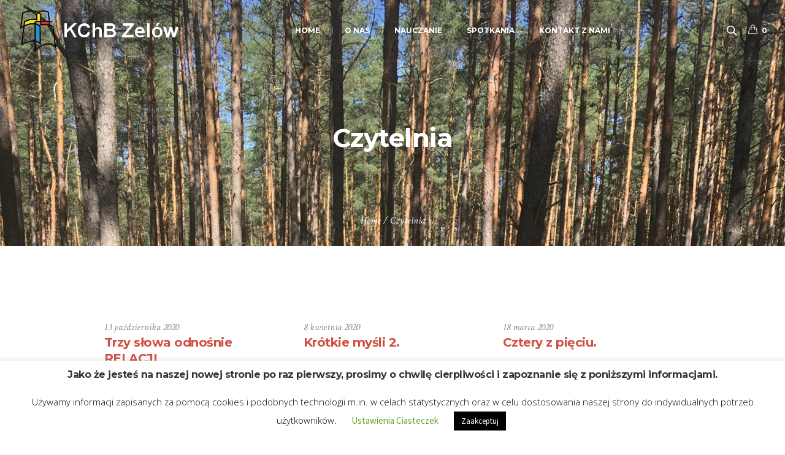

--- FILE ---
content_type: text/html; charset=UTF-8
request_url: http://baptyscizelow.pl/?page_id=5125
body_size: 16521
content:
<!DOCTYPE html>
<!--[if IE 8]>
<html class="ie ie8" lang="pl-PL">
<![endif]-->
<!--[if !(IE 8)]><!-->
<html lang="pl-PL" class="cmsmasters_html">
<!--<![endif]-->
<head>
<meta charset="UTF-8" />
<meta name="viewport" content="width=device-width, initial-scale=1, maximum-scale=1" />
<meta name="format-detection" content="telephone=no" />
<link rel="profile" href="https://gmpg.org/xfn/11" />
<link rel="pingback" href="http://baptyscizelow.pl/xmlrpc.php" />
<title>Czytelnia &#8211; ZKChB Zelów</title>
<meta name='robots' content='max-image-preview:large' />
<link rel='dns-prefetch' href='//fonts.googleapis.com' />
<link rel="alternate" type="application/rss+xml" title="ZKChB Zelów &raquo; Kanał z wpisami" href="http://baptyscizelow.pl/?feed=rss2" />
<link rel="alternate" type="application/rss+xml" title="ZKChB Zelów &raquo; Kanał z komentarzami" href="http://baptyscizelow.pl/?feed=comments-rss2" />
<link rel="alternate" type="text/calendar" title="ZKChB Zelów &raquo; iCal Feed" href="http://baptyscizelow.pl?post_type=tribe_events&#038;ical=1" />
<link rel="alternate" title="oEmbed (JSON)" type="application/json+oembed" href="http://baptyscizelow.pl/index.php?rest_route=%2Foembed%2F1.0%2Fembed&#038;url=http%3A%2F%2Fbaptyscizelow.pl%2F%3Fpage_id%3D5125" />
<link rel="alternate" title="oEmbed (XML)" type="text/xml+oembed" href="http://baptyscizelow.pl/index.php?rest_route=%2Foembed%2F1.0%2Fembed&#038;url=http%3A%2F%2Fbaptyscizelow.pl%2F%3Fpage_id%3D5125&#038;format=xml" />
<style id='wp-img-auto-sizes-contain-inline-css' type='text/css'>
img:is([sizes=auto i],[sizes^="auto," i]){contain-intrinsic-size:3000px 1500px}
/*# sourceURL=wp-img-auto-sizes-contain-inline-css */
</style>
<link rel='stylesheet' id='layerslider-css' href='http://baptyscizelow.pl/wp-content/plugins/LayerSlider/static/layerslider/css/layerslider.css?ver=6.8.4' type='text/css' media='all' />
<link rel='stylesheet' id='tribe-common-skeleton-style-css' href='http://baptyscizelow.pl/wp-content/plugins/the-events-calendar/common/src/resources/css/common-skeleton.min.css?ver=4.12.10' type='text/css' media='all' />
<link rel='stylesheet' id='tribe-tooltip-css' href='http://baptyscizelow.pl/wp-content/plugins/the-events-calendar/common/src/resources/css/tooltip.min.css?ver=4.12.10' type='text/css' media='all' />
<style id='wp-emoji-styles-inline-css' type='text/css'>

	img.wp-smiley, img.emoji {
		display: inline !important;
		border: none !important;
		box-shadow: none !important;
		height: 1em !important;
		width: 1em !important;
		margin: 0 0.07em !important;
		vertical-align: -0.1em !important;
		background: none !important;
		padding: 0 !important;
	}
/*# sourceURL=wp-emoji-styles-inline-css */
</style>
<link rel='stylesheet' id='wp-block-library-css' href='http://baptyscizelow.pl/wp-includes/css/dist/block-library/style.min.css?ver=6.9' type='text/css' media='all' />
<style id='wp-block-paragraph-inline-css' type='text/css'>
.is-small-text{font-size:.875em}.is-regular-text{font-size:1em}.is-large-text{font-size:2.25em}.is-larger-text{font-size:3em}.has-drop-cap:not(:focus):first-letter{float:left;font-size:8.4em;font-style:normal;font-weight:100;line-height:.68;margin:.05em .1em 0 0;text-transform:uppercase}body.rtl .has-drop-cap:not(:focus):first-letter{float:none;margin-left:.1em}p.has-drop-cap.has-background{overflow:hidden}:root :where(p.has-background){padding:1.25em 2.375em}:where(p.has-text-color:not(.has-link-color)) a{color:inherit}p.has-text-align-left[style*="writing-mode:vertical-lr"],p.has-text-align-right[style*="writing-mode:vertical-rl"]{rotate:180deg}
/*# sourceURL=http://baptyscizelow.pl/wp-includes/blocks/paragraph/style.min.css */
</style>
<style id='global-styles-inline-css' type='text/css'>
:root{--wp--preset--aspect-ratio--square: 1;--wp--preset--aspect-ratio--4-3: 4/3;--wp--preset--aspect-ratio--3-4: 3/4;--wp--preset--aspect-ratio--3-2: 3/2;--wp--preset--aspect-ratio--2-3: 2/3;--wp--preset--aspect-ratio--16-9: 16/9;--wp--preset--aspect-ratio--9-16: 9/16;--wp--preset--color--black: #000000;--wp--preset--color--cyan-bluish-gray: #abb8c3;--wp--preset--color--white: #ffffff;--wp--preset--color--pale-pink: #f78da7;--wp--preset--color--vivid-red: #cf2e2e;--wp--preset--color--luminous-vivid-orange: #ff6900;--wp--preset--color--luminous-vivid-amber: #fcb900;--wp--preset--color--light-green-cyan: #7bdcb5;--wp--preset--color--vivid-green-cyan: #00d084;--wp--preset--color--pale-cyan-blue: #8ed1fc;--wp--preset--color--vivid-cyan-blue: #0693e3;--wp--preset--color--vivid-purple: #9b51e0;--wp--preset--color--color-1: #000000;--wp--preset--color--color-2: #ffffff;--wp--preset--color--color-3: #d43c18;--wp--preset--color--color-4: #5173a6;--wp--preset--color--color-5: #959595;--wp--preset--color--color-6: #c0c0c0;--wp--preset--color--color-7: #f4f4f4;--wp--preset--color--color-8: #e1e1e1;--wp--preset--gradient--vivid-cyan-blue-to-vivid-purple: linear-gradient(135deg,rgb(6,147,227) 0%,rgb(155,81,224) 100%);--wp--preset--gradient--light-green-cyan-to-vivid-green-cyan: linear-gradient(135deg,rgb(122,220,180) 0%,rgb(0,208,130) 100%);--wp--preset--gradient--luminous-vivid-amber-to-luminous-vivid-orange: linear-gradient(135deg,rgb(252,185,0) 0%,rgb(255,105,0) 100%);--wp--preset--gradient--luminous-vivid-orange-to-vivid-red: linear-gradient(135deg,rgb(255,105,0) 0%,rgb(207,46,46) 100%);--wp--preset--gradient--very-light-gray-to-cyan-bluish-gray: linear-gradient(135deg,rgb(238,238,238) 0%,rgb(169,184,195) 100%);--wp--preset--gradient--cool-to-warm-spectrum: linear-gradient(135deg,rgb(74,234,220) 0%,rgb(151,120,209) 20%,rgb(207,42,186) 40%,rgb(238,44,130) 60%,rgb(251,105,98) 80%,rgb(254,248,76) 100%);--wp--preset--gradient--blush-light-purple: linear-gradient(135deg,rgb(255,206,236) 0%,rgb(152,150,240) 100%);--wp--preset--gradient--blush-bordeaux: linear-gradient(135deg,rgb(254,205,165) 0%,rgb(254,45,45) 50%,rgb(107,0,62) 100%);--wp--preset--gradient--luminous-dusk: linear-gradient(135deg,rgb(255,203,112) 0%,rgb(199,81,192) 50%,rgb(65,88,208) 100%);--wp--preset--gradient--pale-ocean: linear-gradient(135deg,rgb(255,245,203) 0%,rgb(182,227,212) 50%,rgb(51,167,181) 100%);--wp--preset--gradient--electric-grass: linear-gradient(135deg,rgb(202,248,128) 0%,rgb(113,206,126) 100%);--wp--preset--gradient--midnight: linear-gradient(135deg,rgb(2,3,129) 0%,rgb(40,116,252) 100%);--wp--preset--font-size--small: 13px;--wp--preset--font-size--medium: 20px;--wp--preset--font-size--large: 36px;--wp--preset--font-size--x-large: 42px;--wp--preset--spacing--20: 0.44rem;--wp--preset--spacing--30: 0.67rem;--wp--preset--spacing--40: 1rem;--wp--preset--spacing--50: 1.5rem;--wp--preset--spacing--60: 2.25rem;--wp--preset--spacing--70: 3.38rem;--wp--preset--spacing--80: 5.06rem;--wp--preset--shadow--natural: 6px 6px 9px rgba(0, 0, 0, 0.2);--wp--preset--shadow--deep: 12px 12px 50px rgba(0, 0, 0, 0.4);--wp--preset--shadow--sharp: 6px 6px 0px rgba(0, 0, 0, 0.2);--wp--preset--shadow--outlined: 6px 6px 0px -3px rgb(255, 255, 255), 6px 6px rgb(0, 0, 0);--wp--preset--shadow--crisp: 6px 6px 0px rgb(0, 0, 0);}:where(.is-layout-flex){gap: 0.5em;}:where(.is-layout-grid){gap: 0.5em;}body .is-layout-flex{display: flex;}.is-layout-flex{flex-wrap: wrap;align-items: center;}.is-layout-flex > :is(*, div){margin: 0;}body .is-layout-grid{display: grid;}.is-layout-grid > :is(*, div){margin: 0;}:where(.wp-block-columns.is-layout-flex){gap: 2em;}:where(.wp-block-columns.is-layout-grid){gap: 2em;}:where(.wp-block-post-template.is-layout-flex){gap: 1.25em;}:where(.wp-block-post-template.is-layout-grid){gap: 1.25em;}.has-black-color{color: var(--wp--preset--color--black) !important;}.has-cyan-bluish-gray-color{color: var(--wp--preset--color--cyan-bluish-gray) !important;}.has-white-color{color: var(--wp--preset--color--white) !important;}.has-pale-pink-color{color: var(--wp--preset--color--pale-pink) !important;}.has-vivid-red-color{color: var(--wp--preset--color--vivid-red) !important;}.has-luminous-vivid-orange-color{color: var(--wp--preset--color--luminous-vivid-orange) !important;}.has-luminous-vivid-amber-color{color: var(--wp--preset--color--luminous-vivid-amber) !important;}.has-light-green-cyan-color{color: var(--wp--preset--color--light-green-cyan) !important;}.has-vivid-green-cyan-color{color: var(--wp--preset--color--vivid-green-cyan) !important;}.has-pale-cyan-blue-color{color: var(--wp--preset--color--pale-cyan-blue) !important;}.has-vivid-cyan-blue-color{color: var(--wp--preset--color--vivid-cyan-blue) !important;}.has-vivid-purple-color{color: var(--wp--preset--color--vivid-purple) !important;}.has-black-background-color{background-color: var(--wp--preset--color--black) !important;}.has-cyan-bluish-gray-background-color{background-color: var(--wp--preset--color--cyan-bluish-gray) !important;}.has-white-background-color{background-color: var(--wp--preset--color--white) !important;}.has-pale-pink-background-color{background-color: var(--wp--preset--color--pale-pink) !important;}.has-vivid-red-background-color{background-color: var(--wp--preset--color--vivid-red) !important;}.has-luminous-vivid-orange-background-color{background-color: var(--wp--preset--color--luminous-vivid-orange) !important;}.has-luminous-vivid-amber-background-color{background-color: var(--wp--preset--color--luminous-vivid-amber) !important;}.has-light-green-cyan-background-color{background-color: var(--wp--preset--color--light-green-cyan) !important;}.has-vivid-green-cyan-background-color{background-color: var(--wp--preset--color--vivid-green-cyan) !important;}.has-pale-cyan-blue-background-color{background-color: var(--wp--preset--color--pale-cyan-blue) !important;}.has-vivid-cyan-blue-background-color{background-color: var(--wp--preset--color--vivid-cyan-blue) !important;}.has-vivid-purple-background-color{background-color: var(--wp--preset--color--vivid-purple) !important;}.has-black-border-color{border-color: var(--wp--preset--color--black) !important;}.has-cyan-bluish-gray-border-color{border-color: var(--wp--preset--color--cyan-bluish-gray) !important;}.has-white-border-color{border-color: var(--wp--preset--color--white) !important;}.has-pale-pink-border-color{border-color: var(--wp--preset--color--pale-pink) !important;}.has-vivid-red-border-color{border-color: var(--wp--preset--color--vivid-red) !important;}.has-luminous-vivid-orange-border-color{border-color: var(--wp--preset--color--luminous-vivid-orange) !important;}.has-luminous-vivid-amber-border-color{border-color: var(--wp--preset--color--luminous-vivid-amber) !important;}.has-light-green-cyan-border-color{border-color: var(--wp--preset--color--light-green-cyan) !important;}.has-vivid-green-cyan-border-color{border-color: var(--wp--preset--color--vivid-green-cyan) !important;}.has-pale-cyan-blue-border-color{border-color: var(--wp--preset--color--pale-cyan-blue) !important;}.has-vivid-cyan-blue-border-color{border-color: var(--wp--preset--color--vivid-cyan-blue) !important;}.has-vivid-purple-border-color{border-color: var(--wp--preset--color--vivid-purple) !important;}.has-vivid-cyan-blue-to-vivid-purple-gradient-background{background: var(--wp--preset--gradient--vivid-cyan-blue-to-vivid-purple) !important;}.has-light-green-cyan-to-vivid-green-cyan-gradient-background{background: var(--wp--preset--gradient--light-green-cyan-to-vivid-green-cyan) !important;}.has-luminous-vivid-amber-to-luminous-vivid-orange-gradient-background{background: var(--wp--preset--gradient--luminous-vivid-amber-to-luminous-vivid-orange) !important;}.has-luminous-vivid-orange-to-vivid-red-gradient-background{background: var(--wp--preset--gradient--luminous-vivid-orange-to-vivid-red) !important;}.has-very-light-gray-to-cyan-bluish-gray-gradient-background{background: var(--wp--preset--gradient--very-light-gray-to-cyan-bluish-gray) !important;}.has-cool-to-warm-spectrum-gradient-background{background: var(--wp--preset--gradient--cool-to-warm-spectrum) !important;}.has-blush-light-purple-gradient-background{background: var(--wp--preset--gradient--blush-light-purple) !important;}.has-blush-bordeaux-gradient-background{background: var(--wp--preset--gradient--blush-bordeaux) !important;}.has-luminous-dusk-gradient-background{background: var(--wp--preset--gradient--luminous-dusk) !important;}.has-pale-ocean-gradient-background{background: var(--wp--preset--gradient--pale-ocean) !important;}.has-electric-grass-gradient-background{background: var(--wp--preset--gradient--electric-grass) !important;}.has-midnight-gradient-background{background: var(--wp--preset--gradient--midnight) !important;}.has-small-font-size{font-size: var(--wp--preset--font-size--small) !important;}.has-medium-font-size{font-size: var(--wp--preset--font-size--medium) !important;}.has-large-font-size{font-size: var(--wp--preset--font-size--large) !important;}.has-x-large-font-size{font-size: var(--wp--preset--font-size--x-large) !important;}
/*# sourceURL=global-styles-inline-css */
</style>

<style id='classic-theme-styles-inline-css' type='text/css'>
/*! This file is auto-generated */
.wp-block-button__link{color:#fff;background-color:#32373c;border-radius:9999px;box-shadow:none;text-decoration:none;padding:calc(.667em + 2px) calc(1.333em + 2px);font-size:1.125em}.wp-block-file__button{background:#32373c;color:#fff;text-decoration:none}
/*# sourceURL=/wp-includes/css/classic-themes.min.css */
</style>
<link rel='stylesheet' id='awsm-ead-public-css' href='http://baptyscizelow.pl/wp-content/plugins/embed-any-document/css/embed-public.min.css?ver=2.7.4' type='text/css' media='all' />
<link rel='stylesheet' id='theme-cmsmasters-sermons-style-css' href='http://baptyscizelow.pl/wp-content/themes/my-religion/cmsmasters-sermons/css/cmsmasters-sermons-style.css?ver=1.0.0' type='text/css' media='screen' />
<link rel='stylesheet' id='theme-cmsmasters-sermons-adaptive-css' href='http://baptyscizelow.pl/wp-content/themes/my-religion/cmsmasters-sermons/css/cmsmasters-sermons-adaptive.css?ver=1.0.0' type='text/css' media='screen' />
<link rel='stylesheet' id='contact-form-7-css' href='http://baptyscizelow.pl/wp-content/plugins/contact-form-7/includes/css/styles.css?ver=5.2.2' type='text/css' media='all' />
<link rel='stylesheet' id='cookie-law-info-css' href='http://baptyscizelow.pl/wp-content/plugins/cookie-law-info/legacy/public/css/cookie-law-info-public.css?ver=3.2.6' type='text/css' media='all' />
<link rel='stylesheet' id='cookie-law-info-gdpr-css' href='http://baptyscizelow.pl/wp-content/plugins/cookie-law-info/legacy/public/css/cookie-law-info-gdpr.css?ver=3.2.6' type='text/css' media='all' />
<link rel='stylesheet' id='rs-plugin-settings-css' href='http://baptyscizelow.pl/wp-content/plugins/revslider/public/assets/css/rs6.css?ver=6.0.5' type='text/css' media='all' />
<style id='rs-plugin-settings-inline-css' type='text/css'>
#rs-demo-id {}
/*# sourceURL=rs-plugin-settings-inline-css */
</style>
<link rel='stylesheet' id='timetable_gtip2_style-css' href='http://baptyscizelow.pl/wp-content/plugins/timetable/style/jquery.qtip.css?ver=6.9' type='text/css' media='all' />
<link rel='stylesheet' id='timetable_font_lato-css' href='//fonts.googleapis.com/css?family=Lato%3A400%2C700&#038;ver=6.9' type='text/css' media='all' />
<style id='woocommerce-inline-inline-css' type='text/css'>
.woocommerce form .form-row .required { visibility: visible; }
/*# sourceURL=woocommerce-inline-inline-css */
</style>
<link rel='stylesheet' id='theme-style-css' href='http://baptyscizelow.pl/wp-content/themes/my-religion/style.css?ver=1.0.0' type='text/css' media='screen, print' />
<link rel='stylesheet' id='theme-design-style-css' href='http://baptyscizelow.pl/wp-content/themes/my-religion/css/style.css?ver=1.0.0' type='text/css' media='screen, print' />
<link rel='stylesheet' id='theme-adapt-css' href='http://baptyscizelow.pl/wp-content/themes/my-religion/css/adaptive.css?ver=1.0.0' type='text/css' media='screen, print' />
<link rel='stylesheet' id='theme-retina-css' href='http://baptyscizelow.pl/wp-content/themes/my-religion/css/retina.css?ver=1.0.0' type='text/css' media='screen' />
<link rel='stylesheet' id='theme-icons-css' href='http://baptyscizelow.pl/wp-content/themes/my-religion/css/fontello.css?ver=1.0.0' type='text/css' media='screen' />
<link rel='stylesheet' id='theme-icons-custom-css' href='http://baptyscizelow.pl/wp-content/themes/my-religion/css/fontello-custom.css?ver=1.0.0' type='text/css' media='screen' />
<link rel='stylesheet' id='animate-css' href='http://baptyscizelow.pl/wp-content/themes/my-religion/css/animate.css?ver=1.0.0' type='text/css' media='screen' />
<link rel='stylesheet' id='theme-cmsmasters-donations-style-css' href='http://baptyscizelow.pl/wp-content/themes/my-religion/cmsmasters-donations/css/cmsmasters-donations-style.css?ver=1.0.0' type='text/css' media='screen' />
<link rel='stylesheet' id='theme-cmsmasters-donations-adaptive-css' href='http://baptyscizelow.pl/wp-content/themes/my-religion/cmsmasters-donations/css/cmsmasters-donations-adaptive.css?ver=1.0.0' type='text/css' media='screen' />
<link rel='stylesheet' id='theme-cmsmasters-woo-style-css' href='http://baptyscizelow.pl/wp-content/themes/my-religion/css/cmsmasters-woo-style.css?ver=1.0.0' type='text/css' media='screen' />
<link rel='stylesheet' id='theme-cmsmasters-woo-adaptive-css' href='http://baptyscizelow.pl/wp-content/themes/my-religion/css/cmsmasters-woo-adaptive.css?ver=1.0.0' type='text/css' media='screen' />
<link rel='stylesheet' id='theme-cmsmasters-events-v2-style-css' href='http://baptyscizelow.pl/wp-content/themes/my-religion/css/cmsmasters-events-v2-style.css?ver=1.0.0' type='text/css' media='screen' />
<link rel='stylesheet' id='theme-cmsmasters-timetable-style-css' href='http://baptyscizelow.pl/wp-content/themes/my-religion/css/cmsmasters-timetable-style.css?ver=1.0.0' type='text/css' media='screen' />
<link rel='stylesheet' id='theme-cmsmasters-timetable-adaptive-css' href='http://baptyscizelow.pl/wp-content/themes/my-religion/css/cmsmasters-timetable-adaptive.css?ver=1.0.0' type='text/css' media='screen' />
<link rel='stylesheet' id='ilightbox-css' href='http://baptyscizelow.pl/wp-content/themes/my-religion/css/ilightbox.css?ver=2.2.0' type='text/css' media='screen' />
<link rel='stylesheet' id='ilightbox-skin-dark-css' href='http://baptyscizelow.pl/wp-content/themes/my-religion/css/ilightbox-skins/dark-skin.css?ver=2.2.0' type='text/css' media='screen' />
<link rel='stylesheet' id='theme-fonts-schemes-css' href='http://baptyscizelow.pl/wp-content/uploads/cmsmasters_styles/my-religion.css?ver=1.0.0' type='text/css' media='screen' />
<link rel='stylesheet' id='google-fonts-css' href='//fonts.googleapis.com/css?family=Open+Sans%3A300%2C300italic%2C400%2C400italic%2C700%2C700italic%7CSource+Sans+Pro%3A300%2C300italic%2C400%2C400italic%2C700%2C700italic%7CMontserrat%3A400%2C700%7CCrimson+Text%3A400%2C400italic%2C700%2C700italic%7CQuicksand%3A300%2C400%2C700&#038;ver=6.9' type='text/css' media='all' />
<link rel='stylesheet' id='my-religion-gutenberg-frontend-style-css' href='http://baptyscizelow.pl/wp-content/themes/my-religion/gutenberg/css/frontend-style.css?ver=1.0.0' type='text/css' media='screen' />
<script type="text/javascript" id="layerslider-greensock-js-extra">
/* <![CDATA[ */
var LS_Meta = {"v":"6.8.4"};
//# sourceURL=layerslider-greensock-js-extra
/* ]]> */
</script>
<script type="text/javascript" src="http://baptyscizelow.pl/wp-content/plugins/LayerSlider/static/layerslider/js/greensock.js?ver=1.19.0" id="layerslider-greensock-js"></script>
<script type="text/javascript" src="http://baptyscizelow.pl/wp-includes/js/jquery/jquery.min.js?ver=3.7.1" id="jquery-core-js"></script>
<script type="text/javascript" src="http://baptyscizelow.pl/wp-includes/js/jquery/jquery-migrate.min.js?ver=3.4.1" id="jquery-migrate-js"></script>
<script type="text/javascript" src="http://baptyscizelow.pl/wp-content/plugins/LayerSlider/static/layerslider/js/layerslider.kreaturamedia.jquery.js?ver=6.8.4" id="layerslider-js"></script>
<script type="text/javascript" src="http://baptyscizelow.pl/wp-content/plugins/LayerSlider/static/layerslider/js/layerslider.transitions.js?ver=6.8.4" id="layerslider-transitions-js"></script>
<script type="text/javascript" id="cookie-law-info-js-extra">
/* <![CDATA[ */
var Cli_Data = {"nn_cookie_ids":[],"cookielist":[],"non_necessary_cookies":[],"ccpaEnabled":"","ccpaRegionBased":"","ccpaBarEnabled":"","strictlyEnabled":["necessary","obligatoire"],"ccpaType":"gdpr","js_blocking":"","custom_integration":"","triggerDomRefresh":"","secure_cookies":""};
var cli_cookiebar_settings = {"animate_speed_hide":"500","animate_speed_show":"500","background":"#FFF","border":"#b1a6a6c2","border_on":"","button_1_button_colour":"#000","button_1_button_hover":"#000000","button_1_link_colour":"#fff","button_1_as_button":"1","button_1_new_win":"","button_2_button_colour":"#333","button_2_button_hover":"#292929","button_2_link_colour":"#444","button_2_as_button":"","button_2_hidebar":"","button_3_button_colour":"#000","button_3_button_hover":"#000000","button_3_link_colour":"#fff","button_3_as_button":"1","button_3_new_win":"","button_4_button_colour":"#000","button_4_button_hover":"#000000","button_4_link_colour":"#62a329","button_4_as_button":"","button_7_button_colour":"#61a229","button_7_button_hover":"#4e8221","button_7_link_colour":"#fff","button_7_as_button":"1","button_7_new_win":"","font_family":"inherit","header_fix":"","notify_animate_hide":"1","notify_animate_show":"","notify_div_id":"#cookie-law-info-bar","notify_position_horizontal":"right","notify_position_vertical":"bottom","scroll_close":"","scroll_close_reload":"","accept_close_reload":"","reject_close_reload":"","showagain_tab":"1","showagain_background":"#fff","showagain_border":"#000","showagain_div_id":"#cookie-law-info-again","showagain_x_position":"100px","text":"#000","show_once_yn":"","show_once":"10000","logging_on":"","as_popup":"","popup_overlay":"1","bar_heading_text":"Jako \u017ce jeste\u015b na naszej nowej stronie po raz pierwszy, prosimy o chwil\u0119 cierpliwo\u015bci i zapoznanie si\u0119 z poni\u017cszymi informacjami.","cookie_bar_as":"banner","popup_showagain_position":"bottom-right","widget_position":"left"};
var log_object = {"ajax_url":"http://baptyscizelow.pl/wp-admin/admin-ajax.php"};
//# sourceURL=cookie-law-info-js-extra
/* ]]> */
</script>
<script type="text/javascript" src="http://baptyscizelow.pl/wp-content/plugins/cookie-law-info/legacy/public/js/cookie-law-info-public.js?ver=3.2.6" id="cookie-law-info-js"></script>
<script type="text/javascript" src="http://baptyscizelow.pl/wp-content/plugins/revslider/public/assets/js/revolution.tools.min.js?ver=6.0" id="tp-tools-js"></script>
<script type="text/javascript" src="http://baptyscizelow.pl/wp-content/plugins/revslider/public/assets/js/rs6.min.js?ver=6.0.5" id="revmin-js"></script>
<script type="text/javascript" src="http://baptyscizelow.pl/wp-content/themes/my-religion/js/jsLibraries.min.js?ver=1.0.0" id="libs-js"></script>
<script type="text/javascript" src="http://baptyscizelow.pl/wp-content/themes/my-religion/js/jquery.iLightBox.min.js?ver=2.2.0" id="iLightBox-js"></script>
<meta name="generator" content="Powered by LayerSlider 6.8.4 - Multi-Purpose, Responsive, Parallax, Mobile-Friendly Slider Plugin for WordPress." />
<!-- LayerSlider updates and docs at: https://layerslider.kreaturamedia.com -->
<link rel="https://api.w.org/" href="http://baptyscizelow.pl/index.php?rest_route=/" /><link rel="alternate" title="JSON" type="application/json" href="http://baptyscizelow.pl/index.php?rest_route=/wp/v2/pages/5125" /><link rel="EditURI" type="application/rsd+xml" title="RSD" href="http://baptyscizelow.pl/xmlrpc.php?rsd" />
<meta name="generator" content="WordPress 6.9" />
<meta name="generator" content="WooCommerce 3.9.5" />
<link rel="canonical" href="http://baptyscizelow.pl/?page_id=5125" />
<link rel='shortlink' href='http://baptyscizelow.pl/?p=5125' />
<meta name="tec-api-version" content="v1"><meta name="tec-api-origin" content="http://baptyscizelow.pl"><link rel="https://theeventscalendar.com/" href="http://baptyscizelow.pl/index.php?rest_route=/tribe/events/v1/" /><style type="text/css">
	.header_top {
		height : 32px;
	}
	
	.header_mid {
		height : 100px;
	}
	
	.header_bot {
		height : 60px;
	}
	
	#page.cmsmasters_heading_after_header #middle, 
	#page.cmsmasters_heading_under_header #middle .headline .headline_outer {
		padding-top : 100px;
	}
	
	#page.cmsmasters_heading_after_header.enable_header_top #middle, 
	#page.cmsmasters_heading_under_header.enable_header_top #middle .headline .headline_outer {
		padding-top : 132px;
	}
	
	#page.cmsmasters_heading_after_header.enable_header_bottom #middle, 
	#page.cmsmasters_heading_under_header.enable_header_bottom #middle .headline .headline_outer {
		padding-top : 160px;
	}
	
	#page.cmsmasters_heading_after_header.enable_header_top.enable_header_bottom #middle, 
	#page.cmsmasters_heading_under_header.enable_header_top.enable_header_bottom #middle .headline .headline_outer {
		padding-top : 192px;
	}
	
	@media only screen and (max-width: 1024px) {
		.header_top,
		.header_mid,
		.header_bot {
			height : auto;
		}
		
		.header_mid .header_mid_inner > div {
			height : 100px;
		}
		
		.header_bot .header_bot_inner > div {
			height : 60px;
		}
		
		.enable_header_centered #header .header_mid .resp_mid_nav_wrap {
			height : 60px;
		}
		
		#page.cmsmasters_heading_after_header #middle, 
		#page.cmsmasters_heading_under_header #middle .headline .headline_outer, 
		#page.cmsmasters_heading_after_header.enable_header_top #middle, 
		#page.cmsmasters_heading_under_header.enable_header_top #middle .headline .headline_outer, 
		#page.cmsmasters_heading_after_header.enable_header_bottom #middle, 
		#page.cmsmasters_heading_under_header.enable_header_bottom #middle .headline .headline_outer, 
		#page.cmsmasters_heading_after_header.enable_header_top.enable_header_bottom #middle, 
		#page.cmsmasters_heading_under_header.enable_header_top.enable_header_bottom #middle .headline .headline_outer {
			padding-top : 0 !important;
		}
	}
	
	@media only screen and (max-width: 768px) {
		.enable_header_centered #header .header_mid .resp_mid_nav_wrap,
		.header_mid .header_mid_inner > div:not(.search_wrap),
		.header_mid .header_mid_inner > div, 
		.header_bot .header_bot_inner > div {
			height:auto;
		}
	}
.buttons_center {
text-align:center;
}
.buttons_center .button_wrap {
display: inline-block;
margin:0 5px;
}
.custom_subscribe_title h4 {
margin:-10px 0 0;
font-size:22px;
line-height:34px;
}
@media only screen and (min-width: 1440px) {
.custom_subscribe .wysija-submit-field {
padding-left:60px;
padding-right:60px;
}
}
@media only screen and (max-width: 768px) {
.adaptiva_contacts_map {
height:300px !important;
}
}
	.header_mid .header_mid_inner .logo_wrap {
		width : 280px;
	}

	.header_mid_inner .logo img.logo_retina {
		width : 140px;
		max-width : 140px;
	}
.headline_outer {
				background-image:url(http://baptyscizelow.pl/wp-content/uploads/2020/02/20190725_101615_IMG_6400-scaled.jpg);
				background-repeat:no-repeat;
				background-attachment:scroll;
				background-size:cover;
			}
.headline_color {
				background-color:rgba(49,51,59,0);
			}
.headline_aligner, 
		.cmsmasters_breadcrumbs_aligner {
			min-height:250px;
		}
</style>	<noscript><style>.woocommerce-product-gallery{ opacity: 1 !important; }</style></noscript>
	<meta name="generator" content="Powered by Slider Revolution 6.0.5 - responsive, Mobile-Friendly Slider Plugin for WordPress with comfortable drag and drop interface." />
<link rel="icon" href="http://baptyscizelow.pl/wp-content/uploads/2020/01/cropped-logo-32x32.jpg" sizes="32x32" />
<link rel="icon" href="http://baptyscizelow.pl/wp-content/uploads/2020/01/cropped-logo-192x192.jpg" sizes="192x192" />
<link rel="apple-touch-icon" href="http://baptyscizelow.pl/wp-content/uploads/2020/01/cropped-logo-180x180.jpg" />
<meta name="msapplication-TileImage" content="http://baptyscizelow.pl/wp-content/uploads/2020/01/cropped-logo-270x270.jpg" />
<script type="text/javascript">function setREVStartSize(a){try{var b,c=document.getElementById(a.c).parentNode.offsetWidth;if(c=0===c||isNaN(c)?window.innerWidth:c,a.tabw=void 0===a.tabw?0:parseInt(a.tabw),a.thumbw=void 0===a.thumbw?0:parseInt(a.thumbw),a.tabh=void 0===a.tabh?0:parseInt(a.tabh),a.thumbh=void 0===a.thumbh?0:parseInt(a.thumbh),a.tabhide=void 0===a.tabhide?0:parseInt(a.tabhide),a.thumbhide=void 0===a.thumbhide?0:parseInt(a.thumbhide),a.mh=void 0===a.mh||""==a.mh?0:a.mh,"fullscreen"===a.layout||"fullscreen"===a.l)b=Math.max(a.mh,window.innerHeight);else{for(var d in a.gw=Array.isArray(a.gw)?a.gw:[a.gw],a.rl)(void 0===a.gw[d]||0===a.gw[d])&&(a.gw[d]=a.gw[d-1]);for(var d in a.gh=void 0===a.el||""===a.el||Array.isArray(a.el)&&0==a.el.length?a.gh:a.el,a.gh=Array.isArray(a.gh)?a.gh:[a.gh],a.rl)(void 0===a.gh[d]||0===a.gh[d])&&(a.gh[d]=a.gh[d-1]);var e,f=Array(a.rl.length),g=0;for(var d in a.tabw=a.tabhide>=c?0:a.tabw,a.thumbw=a.thumbhide>=c?0:a.thumbw,a.tabh=a.tabhide>=c?0:a.tabh,a.thumbh=a.thumbhide>=c?0:a.thumbh,a.rl)f[d]=a.rl[d]<window.innerWidth?0:a.rl[d];for(var d in e=f[0],f)e>f[d]&&0<f[d]&&(e=f[d],g=d);var h=c>a.gw[g]+a.tabw+a.thumbw?1:(c-(a.tabw+a.thumbw))/a.gw[g];b=a.gh[g]*h+(a.tabh+a.thumbh)}void 0===window.rs_init_css&&(window.rs_init_css=document.head.appendChild(document.createElement("style"))),document.getElementById(a.c).height=b,window.rs_init_css.innerHTML+="#"+a.c+"_wrapper { height: "+b+"px }"}catch(a){console.log("Failure at Presize of Slider:"+a)}};</script>
<link rel='stylesheet' id='isotope-css' href='http://baptyscizelow.pl/wp-content/themes/my-religion/css/jquery.isotope.css?ver=1.5.26' type='text/css' media='screen' />
<link rel='stylesheet' id='mediaelement-css' href='http://baptyscizelow.pl/wp-includes/js/mediaelement/mediaelementplayer-legacy.min.css?ver=4.2.17' type='text/css' media='all' />
<link rel='stylesheet' id='wp-mediaelement-css' href='http://baptyscizelow.pl/wp-includes/js/mediaelement/wp-mediaelement.min.css?ver=6.9' type='text/css' media='all' />
</head>
<body class="wp-singular page-template-default page page-id-5125 wp-theme-my-religion theme-my-religion woocommerce-no-js tribe-no-js">
	
<!-- _________________________ Start Page _________________________ -->
<div id="page" class="chrome_only cmsmasters_liquid fixed_header cmsmasters_heading_under_header cmsmasters_tribe_events_views_v2 cmsmasters_tribe_events_style_mode_tribe hfeed site">

<!-- _________________________ Start Main _________________________ -->
<div id="main">
	
<!-- _________________________ Start Header _________________________ -->
<header id="header" class="header_fullwidth">
	<div class="header_mid" data-height="100"><div class="header_mid_outer"><div class="header_mid_inner"><div class="logo_wrap"><a href="http://baptyscizelow.pl/" title="ZKChB Zelów" class="logo">
	<img src="http://baptyscizelow.pl/wp-content/uploads/2020/02/logo_p3.png" alt="ZKChB Zelów" /><img class="logo_retina" src="http://baptyscizelow.pl/wp-content/uploads/2020/02/logo_p3.png" alt="ZKChB Zelów" width="140" height="40.5" /></a>
</div><div class="resp_mid_nav_wrap"><div class="resp_mid_nav_outer"><a class="responsive_nav resp_mid_nav" href="javascript:void(0);"><span></span></a></div></div><div class="cmsmasters_dynamic_cart_wrap"><div class="cmsmasters_dynamic_cart"><a href="http://baptyscizelow.pl" class="cmsmasters_dynamic_cart_button"><span class="cmsmasters_theme_icon_basket">0</span></a><div class="cmsmasters_dynamic_cart_button_hide"></div><div class="widget_shopping_cart_content"></div></div></div><div class="search_wrap"><div class="search_wrap_inner"><a href="javascript:void(0);" class="search_icon_but cmsmasters_theme_icon_search"></a><a href="javascript:void(0);" class="search_icon_close"></a>
<div class="search_bar_wrap">
	<form role="search" method="get" action="http://baptyscizelow.pl/">
		<p class="search_field">
			<input name="s" placeholder="Search..." value="" type="search" autocomplete="off" />
		</p>
		<p class="search_button">
			<button type="submit" class="cmsmasters_theme_icon_search"></button>
		</p>
	</form>
</div>

</div></div><!-- _________________________ Start Navigation _________________________ --><div class="mid_nav_wrap"><nav role="navigation"><div class="menu-primary-navigation-container"><ul id="navigation" class="mid_nav navigation"><li id="menu-item-4811" class="menu-item menu-item-type-custom menu-item-object-custom menu-item-home menu-item-4811 menu-item-depth-0"><a href="http://baptyscizelow.pl/"><span class="nav_item_wrap"><span class="nav_title">Home</span></span></a></li>
<li id="menu-item-4812" class="menu-item menu-item-type-custom menu-item-object-custom menu-item-has-children menu-item-4812 menu-item-depth-0"><a title="O Nas"><span class="nav_item_wrap"><span class="nav_title">O Nas</span></span></a>
<ul class="sub-menu">
	<li id="menu-item-5122" class="menu-item menu-item-type-post_type menu-item-object-page menu-item-5122 menu-item-depth-1"><a href="http://baptyscizelow.pl/?page_id=5102"><span class="nav_item_wrap"><span class="nav_title">W co wierzymy</span></span></a>	</li>
	<li id="menu-item-4860" class="menu-item menu-item-type-post_type menu-item-object-page menu-item-4860 menu-item-depth-1"><a title="Nasz Pastor" href="http://baptyscizelow.pl/?page_id=3282"><span class="nav_item_wrap"><span class="nav_title">Nasz Pastor</span></span></a>	</li>
	<li id="menu-item-5190" class="menu-item menu-item-type-post_type menu-item-object-page menu-item-5190 menu-item-depth-1"><a href="http://baptyscizelow.pl/?page_id=5186"><span class="nav_item_wrap"><span class="nav_title">Standardy Ochrony Małoletnich</span></span></a>	</li>
</ul>
</li>
<li id="menu-item-5124" class="menu-item menu-item-type-custom menu-item-object-custom current-menu-ancestor current-menu-parent menu-item-has-children menu-item-5124 menu-item-depth-0"><a title="Nauczanie"><span class="nav_item_wrap"><span class="nav_title">Nauczanie</span></span></a>
<ul class="sub-menu">
	<li id="menu-item-4925" class="menu-item menu-item-type-post_type menu-item-object-page menu-item-4925 menu-item-depth-1"><a href="http://baptyscizelow.pl/?page_id=3763"><span class="nav_item_wrap"><span class="nav_title">Kazania</span></span></a>	</li>
	<li id="menu-item-5130" class="menu-item menu-item-type-post_type menu-item-object-page current-menu-item page_item page-item-5125 current_page_item menu-item-5130 menu-item-depth-1"><a href="http://baptyscizelow.pl/?page_id=5125"><span class="nav_item_wrap"><span class="nav_title">Czytelnia</span></span></a>	</li>
</ul>
</li>
<li id="menu-item-5180" class="menu-item menu-item-type-post_type menu-item-object-page menu-item-5180 menu-item-depth-0"><a href="http://baptyscizelow.pl/?page_id=5132"><span class="nav_item_wrap"><span class="nav_title">Spotkania</span></span></a></li>
<li id="menu-item-4862" class="menu-item menu-item-type-post_type menu-item-object-page menu-item-4862 menu-item-depth-0"><a title="Kontakt z Nami" href="http://baptyscizelow.pl/?page_id=3641"><span class="nav_item_wrap"><span class="nav_title">Kontakt z Nami</span></span></a></li>
</ul></div></nav></div><!-- _________________________ Finish Navigation _________________________ --></div></div></div></header>
<!-- _________________________ Finish Header _________________________ -->

	
<!-- _________________________ Start Middle _________________________ -->
<div id="middle">
<div class="headline cmsmasters_color_scheme_first">
			<div class="headline_outer">
				<div class="headline_color"></div><div class="headline_inner align_center">
				<div class="headline_aligner"></div><div class="headline_text"><h1 class="entry-title">Czytelnia</h1></div><div class="cmsmasters_breadcrumbs"><div class="cmsmasters_breadcrumbs_aligner"></div><div class="cmsmasters_breadcrumbs_inner"><a href="http://baptyscizelow.pl/" class="cms_home">Home</a>
	<span class="breadcrumbs_sep"> / </span>
	<span>Czytelnia</span></div></div></div></div>
		</div><div class="middle_inner">
<div class="content_wrap fullwidth">

<!-- Start Content -->
<div class="middle_content entry" role="main">
	</div></div><style type="text/css"> 
#cmsmasters_row_69676b280b4924_01622639 .cmsmasters_row_outer_parent { 
	padding-top: 120px; 
} 

#cmsmasters_row_69676b280b4924_01622639 .cmsmasters_row_outer_parent { 
	padding-bottom: 120px; 
} 

</style><div id="cmsmasters_row_69676b280b4924_01622639" class="cmsmasters_row cmsmasters_color_scheme_default cmsmasters_row_top_default cmsmasters_row_bot_default cmsmasters_row_boxed">
<div class="cmsmasters_row_outer_parent">
<div class="cmsmasters_row_outer">
<div class="cmsmasters_row_inner">
<div class="cmsmasters_row_margin">
<div class="cmsmasters_column one_first">
<div class="cmsmasters_wrap_blog entry-summary" id="blog_69676b280b91b4_39063886"><script type="text/javascript">
jQuery(document).ready(function () {
(function ($) {
	if ($('#blog_69676b280b91b4_39063886').find('article').length == '0') {
		return false;
	}
	

	startBlog( 
		'69676b280b91b4_39063886', 
		'columns', 
		'masonry', 
		'http://baptyscizelow.pl/wp-content/plugins/cmsmasters-content-composer/', 
		'date', 
		'DESC', 
		'12', 
		'zbor', 
		'date,categories,author,likes,more' 
	);
} )(jQuery);
} );
</script>
<div class="blog columns masonry cmsmasters_3">
<!--_________________________ Start Standard Article _________________________ -->

<article id="post-5297" class="cmsmasters_post_masonry post-5297 post type-post status-publish format-standard has-post-thumbnail hentry category-zbor" data-category="zbor">
	<div class="cmsmasters_post_cont">
	<span class="cmsmasters_post_date"><abbr class="published" title="13 października 2020">13 października 2020</abbr><abbr class="dn date updated" title="13 października 2020">13 października 2020</abbr></span><header class="cmsmasters_post_header entry-header"><h3 class="cmsmasters_post_title entry-title"><a href="http://baptyscizelow.pl/?p=5297">Trzy słowa odnośnie RELACJI</a></h3></header><div class="cmsmasters_post_cont_info entry-meta"><span class="cmsmasters_post_author"><span class="cmsmasters_post_author_suf">by </span><a href="http://baptyscizelow.pl/?author=3" title="Posts by Pastor Grzegorz S." class="vcard author" rel="author"><span class="fn">Pastor Grzegorz S.</span></a></span><span class="cmsmasters_post_category"><span class="cmsmasters_post_cat_suf">in </span><a href="http://baptyscizelow.pl/?cat=57" class="cmsmasters_cat_color cmsmasters_cat_57" rel="category tag">Zbór</a></span><div class="cmsmasters_post_info entry-meta"><span class="cmsmasters_likes cmsmasters_post_likes"><a href="#" onclick="cmsmastersLike(5297); return false;" id="cmsmastersLike-5297" class="cmsmastersLike cmsmasters_theme_icon_like"><span>0</span></a></span></div></div><figure class="cmsmasters_img_wrap"><a href="http://baptyscizelow.pl/?p=5297" title="Trzy słowa odnośnie RELACJI" class="cmsmasters_img_link preloader"><img fetchpriority="high" decoding="async" width="580" height="420" src="http://baptyscizelow.pl/wp-content/uploads/2016/10/home-1-r-580x420.jpg" class="full-width wp-post-image" alt="Trzy słowa odnośnie RELACJI" title="Trzy słowa odnośnie RELACJI" /></a></figure><div class="cmsmasters_post_content entry-content">
<p>Ponieważ sezon grypowy jest u nas w pełni i już drugi tydzień nie widzimy się na naszej grupie to postanowiłem...</p>
</div>
<footer class="cmsmasters_post_footer entry-meta"><a class="cmsmasters_post_read_more" href="http://baptyscizelow.pl/?p=5297">Continue reading...</a></footer>	</div>
</article>
<!--_________________________ Finish Standard Article _________________________ -->


<!--_________________________ Start Video Article _________________________ -->

<article id="post-5238" class="cmsmasters_post_masonry post-5238 post type-post status-publish format-video has-post-thumbnail hentry category-zbor post_format-post-format-video" data-category="zbor">
	<div class="cmsmasters_post_cont">
	<span class="cmsmasters_post_date"><abbr class="published" title="8 kwietnia 2020">8 kwietnia 2020</abbr><abbr class="dn date updated" title="8 kwietnia 2020">8 kwietnia 2020</abbr></span><header class="cmsmasters_post_header entry-header"><h3 class="cmsmasters_post_title entry-title"><a href="http://baptyscizelow.pl/?p=5238">Krótkie myśli 2.</a></h3></header><div class="cmsmasters_post_cont_info entry-meta"><span class="cmsmasters_post_author"><span class="cmsmasters_post_author_suf">by </span><a href="http://baptyscizelow.pl/?author=3" title="Posts by Pastor Grzegorz S." class="vcard author" rel="author"><span class="fn">Pastor Grzegorz S.</span></a></span><span class="cmsmasters_post_category"><span class="cmsmasters_post_cat_suf">in </span><a href="http://baptyscizelow.pl/?cat=57" class="cmsmasters_cat_color cmsmasters_cat_57" rel="category tag">Zbór</a></span><div class="cmsmasters_post_info entry-meta"><span class="cmsmasters_likes cmsmasters_post_likes"><a href="#" onclick="cmsmastersLike(5238); return false;" id="cmsmastersLike-5238" class="cmsmastersLike cmsmasters_theme_icon_like"><span>0</span></a></span></div></div><div class="cmsmasters_video_wrap"><iframe title="Krótkie myśli   2." width="580" height="326" src="https://www.youtube.com/embed/AP6hLAGCflM?feature=oembed" frameborder="0" allow="accelerometer; autoplay; encrypted-media; gyroscope; picture-in-picture" allowfullscreen></iframe></div><footer class="cmsmasters_post_footer entry-meta"><a class="cmsmasters_post_read_more" href="http://baptyscizelow.pl/?p=5238">Continue reading...</a></footer>	</div>
</article>
<!--_________________________ Finish Video Article _________________________ -->


<!--_________________________ Start Video Article _________________________ -->

<article id="post-5208" class="cmsmasters_post_masonry post-5208 post type-post status-publish format-video has-post-thumbnail hentry category-zbor post_format-post-format-video" data-category="zbor">
	<div class="cmsmasters_post_cont">
	<span class="cmsmasters_post_date"><abbr class="published" title="18 marca 2020">18 marca 2020</abbr><abbr class="dn date updated" title="18 marca 2020">18 marca 2020</abbr></span><header class="cmsmasters_post_header entry-header"><h3 class="cmsmasters_post_title entry-title"><a href="http://baptyscizelow.pl/?p=5208">Cztery z pięciu.</a></h3></header><div class="cmsmasters_post_cont_info entry-meta"><span class="cmsmasters_post_author"><span class="cmsmasters_post_author_suf">by </span><a href="http://baptyscizelow.pl/?author=3" title="Posts by Pastor Grzegorz S." class="vcard author" rel="author"><span class="fn">Pastor Grzegorz S.</span></a></span><span class="cmsmasters_post_category"><span class="cmsmasters_post_cat_suf">in </span><a href="http://baptyscizelow.pl/?cat=57" class="cmsmasters_cat_color cmsmasters_cat_57" rel="category tag">Zbór</a></span><div class="cmsmasters_post_info entry-meta"><span class="cmsmasters_likes cmsmasters_post_likes"><a href="#" onclick="cmsmastersLike(5208); return false;" id="cmsmastersLike-5208" class="cmsmastersLike cmsmasters_theme_icon_like"><span>0</span></a></span></div></div><div class="cmsmasters_video_wrap"><iframe title="Cztery z pięciu." width="580" height="326" src="https://www.youtube.com/embed/oUNUOCeirpY?feature=oembed" frameborder="0" allow="accelerometer; autoplay; encrypted-media; gyroscope; picture-in-picture" allowfullscreen></iframe></div><footer class="cmsmasters_post_footer entry-meta"><a class="cmsmasters_post_read_more" href="http://baptyscizelow.pl/?p=5208">Continue reading...</a></footer>	</div>
</article>
<!--_________________________ Finish Video Article _________________________ -->


<!--_________________________ Start Standard Article _________________________ -->

<article id="post-5054" class="cmsmasters_post_masonry post-5054 post type-post status-publish format-standard has-post-thumbnail hentry category-zbor" data-category="zbor">
	<div class="cmsmasters_post_cont">
	<span class="cmsmasters_post_date"><abbr class="published" title="19 lutego 2020">19 lutego 2020</abbr><abbr class="dn date updated" title="18 marca 2020">18 marca 2020</abbr></span><header class="cmsmasters_post_header entry-header"><h3 class="cmsmasters_post_title entry-title"><a href="http://baptyscizelow.pl/?p=5054">Bawimy się</a></h3></header><div class="cmsmasters_post_cont_info entry-meta"><span class="cmsmasters_post_author"><span class="cmsmasters_post_author_suf">by </span><a href="http://baptyscizelow.pl/?author=3" title="Posts by Pastor Grzegorz S." class="vcard author" rel="author"><span class="fn">Pastor Grzegorz S.</span></a></span><span class="cmsmasters_post_category"><span class="cmsmasters_post_cat_suf">in </span><a href="http://baptyscizelow.pl/?cat=57" class="cmsmasters_cat_color cmsmasters_cat_57" rel="category tag">Zbór</a></span><div class="cmsmasters_post_info entry-meta"><span class="cmsmasters_likes cmsmasters_post_likes"><a href="#" onclick="cmsmastersLike(5054); return false;" id="cmsmastersLike-5054" class="cmsmastersLike cmsmasters_theme_icon_like"><span>0</span></a></span></div></div><figure class="cmsmasters_img_wrap"><a href="http://baptyscizelow.pl/?p=5054" title="Bawimy się" class="cmsmasters_img_link preloader"><img loading="lazy" decoding="async" width="580" height="420" src="http://baptyscizelow.pl/wp-content/uploads/2020/02/IMG_4170-580x420.jpg" class="full-width wp-post-image" alt="Bawimy się" title="Bawimy się" /></a></figure><div class="cmsmasters_post_content entry-content">
<p>Lubimy gry i zabawy, uwielbiamy rywalizację i zawody. Szczególnie my, mężczyźni bez ustanku gotowi jesteśmy na nowe wyzwania i sprawdzanie...</p>
</div>
<footer class="cmsmasters_post_footer entry-meta"><a class="cmsmasters_post_read_more" href="http://baptyscizelow.pl/?p=5054">Czytaj Dalej...</a></footer>	</div>
</article>
<!--_________________________ Finish Standard Article _________________________ -->

</div><div class="cmsmasters_wrap_more_posts cmsmasters_wrap_more_items"></div></div>
</div>
</div>
</div>
</div>
</div>
</div>

<div class="cl"></div><div class="content_wrap fullwidth">

<div class="middle_content entry" role="main">
	</div>
<!-- Finish Content -->

</div></div>
</div>
<!-- _________________________ Finish Middle _________________________ -->


	<!-- _________________________ Start Bottom _________________________ -->
	<div id="bottom" class="cmsmasters_color_scheme_footer">
		<div class="bottom_bg">
			<div class="bottom_outer">
				<div class="bottom_inner sidebar_layout_14141414">
	<aside id="text-5" class="widget widget_text"><h3 class="widgettitle">O Nas</h3>			<div class="textwidget"><ul class="border_list">
<li><a href="#">Kim Jesteśmy</a></li>
<li><a href="http://baptyscizelow.pl/?page_id=5102">W co wierzymy</a></li>
<li><a href="http://baptyscizelow.pl/?page_id=3282">Nasz pastor</a></li>
<li><a href="http://baptyscizelow.pl/?page_id=3641">Skontaktuj się z Nami</a></li>
</ul></div>
		</aside><aside id="text-6" class="widget widget_text"><h3 class="widgettitle">Nauczanie</h3>			<div class="textwidget"><ul class="border_list">
<li><a href="http://baptyscizelow.pl/?page_id=3763">Kazania</a></li>
<li><a href="http://baptyscizelow.pl/?page_id=5125">Czytelnia</a></li>
</ul></div>
		</aside><aside id="text-7" class="widget widget_text"><h3 class="widgettitle">Wydarzenia</h3>			<div class="textwidget"><ul class="border_list">
<li><a href="http://baptyscizelow.pl/?page_id=5132">Spotkania</a></li>
<li><a href="http://baptyscizelow.pl/?page_id=5186">Obozy</a></li>
</ul></div>
		</aside>				</div>
			</div>
		</div>
	</div>
	<!-- _________________________ Finish Bottom _________________________ -->
	<a href="javascript:void(0);" id="slide_top" class="cmsmasters_theme_custom_icon_slide_top"></a>
</div>
<!-- _________________________ Finish Main _________________________ -->

<!-- _________________________ Start Footer _________________________ -->
<footer id="footer" role="contentinfo" class="cmsmasters_color_scheme_footer cmsmasters_footer_small">
	<div class="footer_inner">
		<div class="footer_in_inner">
					<span class="footer_copyright copyright">
			© 2019 My Religion			</span>
		</div>
	</div>
</footer>
<!-- _________________________ Finish Footer _________________________ -->

</div>
<span class="cmsmasters_responsive_width"></span>
<!-- _________________________ Finish Page _________________________ -->

<!--googleoff: all--><div id="cookie-law-info-bar" data-nosnippet="true"><h5 class="cli_messagebar_head">Jako że jesteś na naszej nowej stronie po raz pierwszy, prosimy o chwilę cierpliwości i zapoznanie się z poniższymi informacjami.</h5><span>Używamy informacji zapisanych za pomocą cookies i podobnych technologii m.in. w celach statystycznych oraz w celu dostosowania naszej strony do indywidualnych potrzeb użytkowników. <a role='button' class="cli_settings_button" style="margin:5px 20px 5px 20px">Ustawienia Ciasteczek</a><a role='button' data-cli_action="accept" id="cookie_action_close_header" class="medium cli-plugin-button cli-plugin-main-button cookie_action_close_header cli_action_button wt-cli-accept-btn" style="margin:5px">Zaakceptuj</a></span></div><div id="cookie-law-info-again" data-nosnippet="true"><span id="cookie_hdr_showagain">Prywatność &amp; Ciasteczka</span></div><div class="cli-modal" data-nosnippet="true" id="cliSettingsPopup" tabindex="-1" role="dialog" aria-labelledby="cliSettingsPopup" aria-hidden="true">
  <div class="cli-modal-dialog" role="document">
	<div class="cli-modal-content cli-bar-popup">
		  <button type="button" class="cli-modal-close" id="cliModalClose">
			<svg class="" viewBox="0 0 24 24"><path d="M19 6.41l-1.41-1.41-5.59 5.59-5.59-5.59-1.41 1.41 5.59 5.59-5.59 5.59 1.41 1.41 5.59-5.59 5.59 5.59 1.41-1.41-5.59-5.59z"></path><path d="M0 0h24v24h-24z" fill="none"></path></svg>
			<span class="wt-cli-sr-only">Close</span>
		  </button>
		  <div class="cli-modal-body">
			<div class="cli-container-fluid cli-tab-container">
	<div class="cli-row">
		<div class="cli-col-12 cli-align-items-stretch cli-px-0">
			<div class="cli-privacy-overview">
				<h4>Privacy Overview</h4>				<div class="cli-privacy-content">
					<div class="cli-privacy-content-text">This website uses cookies to improve your experience while you navigate through the website. Out of these cookies, the cookies that are categorized as necessary are stored on your browser as they are essential for the working of basic functionalities of the website. We also use third-party cookies that help us analyze and understand how you use this website. These cookies will be stored in your browser only with your consent. You also have the option to opt-out of these cookies. But opting out of some of these cookies may have an effect on your browsing experience.</div>
				</div>
				<a class="cli-privacy-readmore" aria-label="Show more" role="button" data-readmore-text="Show more" data-readless-text="Show less"></a>			</div>
		</div>
		<div class="cli-col-12 cli-align-items-stretch cli-px-0 cli-tab-section-container">
												<div class="cli-tab-section">
						<div class="cli-tab-header">
							<a role="button" tabindex="0" class="cli-nav-link cli-settings-mobile" data-target="necessary" data-toggle="cli-toggle-tab">
								Necessary							</a>
															<div class="wt-cli-necessary-checkbox">
									<input type="checkbox" class="cli-user-preference-checkbox"  id="wt-cli-checkbox-necessary" data-id="checkbox-necessary" checked="checked"  />
									<label class="form-check-label" for="wt-cli-checkbox-necessary">Necessary</label>
								</div>
								<span class="cli-necessary-caption">Always Enabled</span>
													</div>
						<div class="cli-tab-content">
							<div class="cli-tab-pane cli-fade" data-id="necessary">
								<div class="wt-cli-cookie-description">
									Necessary cookies are absolutely essential for the website to function properly. This category only includes cookies that ensures basic functionalities and security features of the website. These cookies do not store any personal information.								</div>
							</div>
						</div>
					</div>
																	<div class="cli-tab-section">
						<div class="cli-tab-header">
							<a role="button" tabindex="0" class="cli-nav-link cli-settings-mobile" data-target="non-necessary" data-toggle="cli-toggle-tab">
								Non-necessary							</a>
															<div class="cli-switch">
									<input type="checkbox" id="wt-cli-checkbox-non-necessary" class="cli-user-preference-checkbox"  data-id="checkbox-non-necessary" checked='checked' />
									<label for="wt-cli-checkbox-non-necessary" class="cli-slider" data-cli-enable="Enabled" data-cli-disable="Disabled"><span class="wt-cli-sr-only">Non-necessary</span></label>
								</div>
													</div>
						<div class="cli-tab-content">
							<div class="cli-tab-pane cli-fade" data-id="non-necessary">
								<div class="wt-cli-cookie-description">
									Any cookies that may not be particularly necessary for the website to function and is used specifically to collect user personal data via analytics, ads, other embedded contents are termed as non-necessary cookies. It is mandatory to procure user consent prior to running these cookies on your website.								</div>
							</div>
						</div>
					</div>
										</div>
	</div>
</div>
		  </div>
		  <div class="cli-modal-footer">
			<div class="wt-cli-element cli-container-fluid cli-tab-container">
				<div class="cli-row">
					<div class="cli-col-12 cli-align-items-stretch cli-px-0">
						<div class="cli-tab-footer wt-cli-privacy-overview-actions">
						
															<a id="wt-cli-privacy-save-btn" role="button" tabindex="0" data-cli-action="accept" class="wt-cli-privacy-btn cli_setting_save_button wt-cli-privacy-accept-btn cli-btn">SAVE &amp; ACCEPT</a>
													</div>
						
					</div>
				</div>
			</div>
		</div>
	</div>
  </div>
</div>
<div class="cli-modal-backdrop cli-fade cli-settings-overlay"></div>
<div class="cli-modal-backdrop cli-fade cli-popupbar-overlay"></div>
<!--googleon: all-->		<script>
		( function ( body ) {
			'use strict';
			body.className = body.className.replace( /\btribe-no-js\b/, 'tribe-js' );
		} )( document.body );
		</script>
		<script> /* <![CDATA[ */var tribe_l10n_datatables = {"aria":{"sort_ascending":": activate to sort column ascending","sort_descending":": activate to sort column descending"},"length_menu":"Show _MENU_ entries","empty_table":"No data available in table","info":"Showing _START_ to _END_ of _TOTAL_ entries","info_empty":"Showing 0 to 0 of 0 entries","info_filtered":"(filtered from _MAX_ total entries)","zero_records":"No matching records found","search":"Search:","all_selected_text":"All items on this page were selected. ","select_all_link":"Select all pages","clear_selection":"Clear Selection.","pagination":{"all":"All","next":"Next","previous":"Previous"},"select":{"rows":{"0":"","_":": Selected %d rows","1":": Selected 1 row"}},"datepicker":{"dayNames":["niedziela","poniedzia\u0142ek","wtorek","\u015broda","czwartek","pi\u0105tek","sobota"],"dayNamesShort":["niedz.","pon.","wt.","\u015br.","czw.","pt.","sob."],"dayNamesMin":["N","P","W","\u015a","C","P","S"],"monthNames":["stycze\u0144","luty","marzec","kwiecie\u0144","maj","czerwiec","lipiec","sierpie\u0144","wrzesie\u0144","pa\u017adziernik","listopad","grudzie\u0144"],"monthNamesShort":["stycze\u0144","luty","marzec","kwiecie\u0144","maj","czerwiec","lipiec","sierpie\u0144","wrzesie\u0144","pa\u017adziernik","listopad","grudzie\u0144"],"monthNamesMin":["sty","lut","mar","kwi","maj","cze","lip","sie","wrz","pa\u017a","lis","gru"],"nextText":"Next","prevText":"Prev","currentText":"Today","closeText":"Done","today":"Today","clear":"Clear"}};/* ]]> */ </script>	<script type="text/javascript">
		var c = document.body.className;
		c = c.replace(/woocommerce-no-js/, 'woocommerce-js');
		document.body.className = c;
	</script>
	<script type="text/javascript" src="http://baptyscizelow.pl/wp-content/plugins/embed-any-document/js/pdfobject.min.js?ver=2.7.4" id="awsm-ead-pdf-object-js"></script>
<script type="text/javascript" id="awsm-ead-public-js-extra">
/* <![CDATA[ */
var eadPublic = [];
//# sourceURL=awsm-ead-public-js-extra
/* ]]> */
</script>
<script type="text/javascript" src="http://baptyscizelow.pl/wp-content/plugins/embed-any-document/js/embed-public.min.js?ver=2.7.4" id="awsm-ead-public-js"></script>
<script type="text/javascript" src="http://baptyscizelow.pl/wp-content/plugins/cmsmasters-mega-menu/js/jquery.megaMenu.js?ver=1.2.7" id="megamenu-js"></script>
<script type="text/javascript" src="http://baptyscizelow.pl/wp-content/themes/my-religion/cmsmasters-sermons/js/jquery.sermons-script.js?ver=1.0.0" id="theme-cmsmasters-sermons-script-js"></script>
<script type="text/javascript" id="contact-form-7-js-extra">
/* <![CDATA[ */
var wpcf7 = {"apiSettings":{"root":"http://baptyscizelow.pl/index.php?rest_route=/contact-form-7/v1","namespace":"contact-form-7/v1"}};
//# sourceURL=contact-form-7-js-extra
/* ]]> */
</script>
<script type="text/javascript" src="http://baptyscizelow.pl/wp-content/plugins/contact-form-7/includes/js/scripts.js?ver=5.2.2" id="contact-form-7-js"></script>
<script type="text/javascript" src="http://baptyscizelow.pl/wp-includes/js/jquery/ui/core.min.js?ver=1.13.3" id="jquery-ui-core-js"></script>
<script type="text/javascript" src="http://baptyscizelow.pl/wp-includes/js/jquery/ui/tabs.min.js?ver=1.13.3" id="jquery-ui-tabs-js"></script>
<script type="text/javascript" src="http://baptyscizelow.pl/wp-content/plugins/timetable/js/jquery.qtip.min.js?ver=6.9" id="jquery-qtip2-js"></script>
<script type="text/javascript" src="http://baptyscizelow.pl/wp-content/plugins/timetable/js/jquery.ba-bbq.min.js?ver=6.9" id="jquery-ba-bqq-js"></script>
<script type="text/javascript" src="http://baptyscizelow.pl/wp-content/plugins/timetable/js/jquery.carouFredSel-6.2.1-packed.js?ver=6.9" id="jquery-carouFredSel-js"></script>
<script type="text/javascript" id="timetable_main-js-extra">
/* <![CDATA[ */
var tt_config = [];
tt_config = {"ajaxurl":"http:\/\/baptyscizelow.pl\/wp-admin\/admin-ajax.php"};;
//# sourceURL=timetable_main-js-extra
/* ]]> */
</script>
<script type="text/javascript" src="http://baptyscizelow.pl/wp-content/plugins/timetable/js/timetable.js?ver=6.9" id="timetable_main-js"></script>
<script type="text/javascript" src="http://baptyscizelow.pl/wp-content/plugins/woocommerce/assets/js/jquery-blockui/jquery.blockUI.min.js?ver=2.70" id="jquery-blockui-js"></script>
<script type="text/javascript" id="wc-add-to-cart-js-extra">
/* <![CDATA[ */
var wc_add_to_cart_params = {"ajax_url":"/wp-admin/admin-ajax.php","wc_ajax_url":"/?wc-ajax=%%endpoint%%","i18n_view_cart":"View cart","cart_url":"http://baptyscizelow.pl","is_cart":"","cart_redirect_after_add":"no"};
//# sourceURL=wc-add-to-cart-js-extra
/* ]]> */
</script>
<script type="text/javascript" src="http://baptyscizelow.pl/wp-content/plugins/woocommerce/assets/js/frontend/add-to-cart.min.js?ver=3.9.5" id="wc-add-to-cart-js"></script>
<script type="text/javascript" src="http://baptyscizelow.pl/wp-content/plugins/woocommerce/assets/js/js-cookie/js.cookie.min.js?ver=2.1.4" id="js-cookie-js"></script>
<script type="text/javascript" id="woocommerce-js-extra">
/* <![CDATA[ */
var woocommerce_params = {"ajax_url":"/wp-admin/admin-ajax.php","wc_ajax_url":"/?wc-ajax=%%endpoint%%"};
//# sourceURL=woocommerce-js-extra
/* ]]> */
</script>
<script type="text/javascript" src="http://baptyscizelow.pl/wp-content/plugins/woocommerce/assets/js/frontend/woocommerce.min.js?ver=3.9.5" id="woocommerce-js"></script>
<script type="text/javascript" id="wc-cart-fragments-js-extra">
/* <![CDATA[ */
var wc_cart_fragments_params = {"ajax_url":"/wp-admin/admin-ajax.php","wc_ajax_url":"/?wc-ajax=%%endpoint%%","cart_hash_key":"wc_cart_hash_ddec5f6f3aab028345fd11f5b75d3c71","fragment_name":"wc_fragments_ddec5f6f3aab028345fd11f5b75d3c71","request_timeout":"5000"};
//# sourceURL=wc-cart-fragments-js-extra
/* ]]> */
</script>
<script type="text/javascript" src="http://baptyscizelow.pl/wp-content/plugins/woocommerce/assets/js/frontend/cart-fragments.min.js?ver=3.9.5" id="wc-cart-fragments-js"></script>
<script type="text/javascript" id="jLibs-js-extra">
/* <![CDATA[ */
var cmsmasters_jlibs = {"button_height":"-21"};
//# sourceURL=jLibs-js-extra
/* ]]> */
</script>
<script type="text/javascript" src="http://baptyscizelow.pl/wp-content/themes/my-religion/js/jqueryLibraries.min.js?ver=1.0.0" id="jLibs-js"></script>
<script type="text/javascript" src="http://baptyscizelow.pl/wp-content/themes/my-religion/js/scrollspy.js?ver=1.0.0" id="cmsmasters-scrollspy-js"></script>
<script type="text/javascript" id="script-js-extra">
/* <![CDATA[ */
var cmsmasters_script = {"theme_url":"http://baptyscizelow.pl/wp-content/themes/my-religion","site_url":"http://baptyscizelow.pl/","ajaxurl":"http://baptyscizelow.pl/wp-admin/admin-ajax.php","nonce_ajax_like":"647cc5edf5","primary_color":"#d14f42","ilightbox_skin":"dark","ilightbox_path":"vertical","ilightbox_infinite":"0","ilightbox_aspect_ratio":"1","ilightbox_mobile_optimizer":"1","ilightbox_max_scale":"1","ilightbox_min_scale":"0.2","ilightbox_inner_toolbar":"0","ilightbox_smart_recognition":"0","ilightbox_fullscreen_one_slide":"0","ilightbox_fullscreen_viewport":"center","ilightbox_controls_toolbar":"1","ilightbox_controls_arrows":"0","ilightbox_controls_fullscreen":"1","ilightbox_controls_thumbnail":"1","ilightbox_controls_keyboard":"1","ilightbox_controls_mousewheel":"1","ilightbox_controls_swipe":"1","ilightbox_controls_slideshow":"0","ilightbox_close_text":"Close","ilightbox_enter_fullscreen_text":"Enter Fullscreen (Shift+Enter)","ilightbox_exit_fullscreen_text":"Exit Fullscreen (Shift+Enter)","ilightbox_slideshow_text":"Slideshow","ilightbox_next_text":"Next","ilightbox_previous_text":"Previous","ilightbox_load_image_error":"An error occurred when trying to load photo.","ilightbox_load_contents_error":"An error occurred when trying to load contents.","ilightbox_missing_plugin_error":"The content your are attempting to view requires the \u003Ca href='{pluginspage}' target='_blank'\u003E{type} plugin\u003C\\/a\u003E."};
//# sourceURL=script-js-extra
/* ]]> */
</script>
<script type="text/javascript" src="http://baptyscizelow.pl/wp-content/themes/my-religion/js/jquery.script.js?ver=1.0.0" id="script-js"></script>
<script type="text/javascript" src="http://baptyscizelow.pl/wp-content/themes/my-religion/js/jquery.tweet.min.js?ver=1.3.1" id="twitter-js"></script>
<script type="text/javascript" id="cmsmasters-woo-script-js-extra">
/* <![CDATA[ */
var cmsmasters_woo_script = {"currency_symbol":"\u00a3","thumbnail_image_width":"70","thumbnail_image_height":"70"};
//# sourceURL=cmsmasters-woo-script-js-extra
/* ]]> */
</script>
<script type="text/javascript" src="http://baptyscizelow.pl/wp-content/themes/my-religion/js/jquery.cmsmasters-woo-script.js?ver=1.0.0" id="cmsmasters-woo-script-js"></script>
<script type="text/javascript" src="http://baptyscizelow.pl/wp-includes/js/comment-reply.min.js?ver=6.9" id="comment-reply-js" async="async" data-wp-strategy="async" fetchpriority="low"></script>
<script type="text/javascript" src="http://baptyscizelow.pl/wp-content/themes/my-religion/js/jquery.isotope.min.js?ver=1.5.19" id="isotope-js"></script>
<script type="text/javascript" id="isotopeMode-js-extra">
/* <![CDATA[ */
var cmsmasters_isotope_mode = {"ilightbox_skin":"dark","ilightbox_path":"vertical","ilightbox_infinite":"0","ilightbox_aspect_ratio":"1","ilightbox_mobile_optimizer":"1","ilightbox_max_scale":"1","ilightbox_min_scale":"0.2","ilightbox_inner_toolbar":"0","ilightbox_smart_recognition":"0","ilightbox_fullscreen_one_slide":"0","ilightbox_fullscreen_viewport":"center","ilightbox_controls_toolbar":"1","ilightbox_controls_arrows":"0","ilightbox_controls_fullscreen":"1","ilightbox_controls_thumbnail":"1","ilightbox_controls_keyboard":"1","ilightbox_controls_mousewheel":"1","ilightbox_controls_swipe":"1","ilightbox_controls_slideshow":"0","ilightbox_close_text":"Close","ilightbox_enter_fullscreen_text":"Enter Fullscreen (Shift+Enter)","ilightbox_exit_fullscreen_text":"Exit Fullscreen (Shift+Enter)","ilightbox_slideshow_text":"Slideshow","ilightbox_next_text":"Next","ilightbox_previous_text":"Previous","ilightbox_load_image_error":"An error occurred when trying to load photo.","ilightbox_load_contents_error":"An error occurred when trying to load contents.","ilightbox_missing_plugin_error":"The content your are attempting to view requires the \u003Ca href='{pluginspage}' target='_blank'\u003E{type} plugin\u003C\\/a\u003E."};
//# sourceURL=isotopeMode-js-extra
/* ]]> */
</script>
<script type="text/javascript" src="http://baptyscizelow.pl/wp-content/themes/my-religion/js/jquery.isotope.mode.js?ver=1.0.0" id="isotopeMode-js"></script>
<script type="text/javascript" id="mediaelement-core-js-before">
/* <![CDATA[ */
var mejsL10n = {"language":"pl","strings":{"mejs.download-file":"Pobierz plik","mejs.install-flash":"Korzystasz z przegl\u0105darki, kt\u00f3ra nie ma w\u0142\u0105czonej lub zainstalowanej wtyczki Flash player. W\u0142\u0105cz wtyczk\u0119 Flash player lub pobierz najnowsz\u0105 wersj\u0119 z https://get.adobe.com/flashplayer/","mejs.fullscreen":"Tryb pe\u0142noekranowy","mejs.play":"Odtw\u00f3rz","mejs.pause":"Zatrzymaj","mejs.time-slider":"Slider Czasu","mejs.time-help-text":"U\u017cyj strza\u0142ek lewo/prawo aby przesun\u0105\u0107 o sekund\u0119 do przodu lub do ty\u0142u, strza\u0142ek g\u00f3ra/d\u00f3\u0142 aby przesun\u0105\u0107 o dziesi\u0119\u0107 sekund.","mejs.live-broadcast":"Transmisja na \u017cywo","mejs.volume-help-text":"U\u017cywaj strza\u0142ek do g\u00f3ry oraz do do\u0142u aby zwi\u0119kszy\u0107 lub zmniejszy\u0107 g\u0142o\u015bno\u015b\u0107.","mejs.unmute":"W\u0142\u0105cz dzwi\u0119k","mejs.mute":"Wycisz","mejs.volume-slider":"Suwak g\u0142o\u015bno\u015bci","mejs.video-player":"Odtwarzacz video","mejs.audio-player":"Odtwarzacz plik\u00f3w d\u017awi\u0119kowych","mejs.captions-subtitles":"Napisy","mejs.captions-chapters":"Rozdzia\u0142y","mejs.none":"Brak","mejs.afrikaans":"afrykanerski","mejs.albanian":"Alba\u0144ski","mejs.arabic":"arabski","mejs.belarusian":"bia\u0142oruski","mejs.bulgarian":"bu\u0142garski","mejs.catalan":"katalo\u0144ski","mejs.chinese":"chi\u0144ski","mejs.chinese-simplified":"chi\u0144ski (uproszczony)","mejs.chinese-traditional":"chi\u0144ski (tradycyjny)","mejs.croatian":"chorwacki","mejs.czech":"czeski","mejs.danish":"du\u0144ski","mejs.dutch":"holenderski","mejs.english":"angielski","mejs.estonian":"esto\u0144ski","mejs.filipino":"filipi\u0144ski","mejs.finnish":"fi\u0144ski","mejs.french":"francuski","mejs.galician":"galicyjski","mejs.german":"niemiecki","mejs.greek":"grecki","mejs.haitian-creole":"Kreolski haita\u0144ski","mejs.hebrew":"hebrajski","mejs.hindi":"hinduski","mejs.hungarian":"w\u0119gierski","mejs.icelandic":"islandzki","mejs.indonesian":"indonezyjski","mejs.irish":"irlandzki","mejs.italian":"w\u0142oski","mejs.japanese":"japo\u0144ski","mejs.korean":"korea\u0144ski","mejs.latvian":"\u0142otewski","mejs.lithuanian":"litewski","mejs.macedonian":"macedo\u0144ski","mejs.malay":"malajski","mejs.maltese":"malta\u0144ski","mejs.norwegian":"norweski","mejs.persian":"perski","mejs.polish":"polski","mejs.portuguese":"portugalski","mejs.romanian":"rumu\u0144ski","mejs.russian":"rosyjski","mejs.serbian":"serbski","mejs.slovak":"s\u0142owacki","mejs.slovenian":"s\u0142owe\u0144ski","mejs.spanish":"hiszpa\u0144ski","mejs.swahili":"suahili","mejs.swedish":"szwedzki","mejs.tagalog":"tagalski","mejs.thai":"tajski","mejs.turkish":"turecki","mejs.ukrainian":"ukrai\u0144ski","mejs.vietnamese":"wietnamski","mejs.welsh":"walijski","mejs.yiddish":"jidysz"}};
//# sourceURL=mediaelement-core-js-before
/* ]]> */
</script>
<script type="text/javascript" src="http://baptyscizelow.pl/wp-includes/js/mediaelement/mediaelement-and-player.min.js?ver=4.2.17" id="mediaelement-core-js"></script>
<script type="text/javascript" src="http://baptyscizelow.pl/wp-includes/js/mediaelement/mediaelement-migrate.min.js?ver=6.9" id="mediaelement-migrate-js"></script>
<script type="text/javascript" id="mediaelement-js-extra">
/* <![CDATA[ */
var _wpmejsSettings = {"pluginPath":"/wp-includes/js/mediaelement/","classPrefix":"mejs-","stretching":"responsive","audioShortcodeLibrary":"mediaelement","videoShortcodeLibrary":"mediaelement"};
//# sourceURL=mediaelement-js-extra
/* ]]> */
</script>
<script type="text/javascript" src="http://baptyscizelow.pl/wp-includes/js/mediaelement/wp-mediaelement.min.js?ver=6.9" id="wp-mediaelement-js"></script>
<script id="wp-emoji-settings" type="application/json">
{"baseUrl":"https://s.w.org/images/core/emoji/17.0.2/72x72/","ext":".png","svgUrl":"https://s.w.org/images/core/emoji/17.0.2/svg/","svgExt":".svg","source":{"concatemoji":"http://baptyscizelow.pl/wp-includes/js/wp-emoji-release.min.js?ver=6.9"}}
</script>
<script type="module">
/* <![CDATA[ */
/*! This file is auto-generated */
const a=JSON.parse(document.getElementById("wp-emoji-settings").textContent),o=(window._wpemojiSettings=a,"wpEmojiSettingsSupports"),s=["flag","emoji"];function i(e){try{var t={supportTests:e,timestamp:(new Date).valueOf()};sessionStorage.setItem(o,JSON.stringify(t))}catch(e){}}function c(e,t,n){e.clearRect(0,0,e.canvas.width,e.canvas.height),e.fillText(t,0,0);t=new Uint32Array(e.getImageData(0,0,e.canvas.width,e.canvas.height).data);e.clearRect(0,0,e.canvas.width,e.canvas.height),e.fillText(n,0,0);const a=new Uint32Array(e.getImageData(0,0,e.canvas.width,e.canvas.height).data);return t.every((e,t)=>e===a[t])}function p(e,t){e.clearRect(0,0,e.canvas.width,e.canvas.height),e.fillText(t,0,0);var n=e.getImageData(16,16,1,1);for(let e=0;e<n.data.length;e++)if(0!==n.data[e])return!1;return!0}function u(e,t,n,a){switch(t){case"flag":return n(e,"\ud83c\udff3\ufe0f\u200d\u26a7\ufe0f","\ud83c\udff3\ufe0f\u200b\u26a7\ufe0f")?!1:!n(e,"\ud83c\udde8\ud83c\uddf6","\ud83c\udde8\u200b\ud83c\uddf6")&&!n(e,"\ud83c\udff4\udb40\udc67\udb40\udc62\udb40\udc65\udb40\udc6e\udb40\udc67\udb40\udc7f","\ud83c\udff4\u200b\udb40\udc67\u200b\udb40\udc62\u200b\udb40\udc65\u200b\udb40\udc6e\u200b\udb40\udc67\u200b\udb40\udc7f");case"emoji":return!a(e,"\ud83e\u1fac8")}return!1}function f(e,t,n,a){let r;const o=(r="undefined"!=typeof WorkerGlobalScope&&self instanceof WorkerGlobalScope?new OffscreenCanvas(300,150):document.createElement("canvas")).getContext("2d",{willReadFrequently:!0}),s=(o.textBaseline="top",o.font="600 32px Arial",{});return e.forEach(e=>{s[e]=t(o,e,n,a)}),s}function r(e){var t=document.createElement("script");t.src=e,t.defer=!0,document.head.appendChild(t)}a.supports={everything:!0,everythingExceptFlag:!0},new Promise(t=>{let n=function(){try{var e=JSON.parse(sessionStorage.getItem(o));if("object"==typeof e&&"number"==typeof e.timestamp&&(new Date).valueOf()<e.timestamp+604800&&"object"==typeof e.supportTests)return e.supportTests}catch(e){}return null}();if(!n){if("undefined"!=typeof Worker&&"undefined"!=typeof OffscreenCanvas&&"undefined"!=typeof URL&&URL.createObjectURL&&"undefined"!=typeof Blob)try{var e="postMessage("+f.toString()+"("+[JSON.stringify(s),u.toString(),c.toString(),p.toString()].join(",")+"));",a=new Blob([e],{type:"text/javascript"});const r=new Worker(URL.createObjectURL(a),{name:"wpTestEmojiSupports"});return void(r.onmessage=e=>{i(n=e.data),r.terminate(),t(n)})}catch(e){}i(n=f(s,u,c,p))}t(n)}).then(e=>{for(const n in e)a.supports[n]=e[n],a.supports.everything=a.supports.everything&&a.supports[n],"flag"!==n&&(a.supports.everythingExceptFlag=a.supports.everythingExceptFlag&&a.supports[n]);var t;a.supports.everythingExceptFlag=a.supports.everythingExceptFlag&&!a.supports.flag,a.supports.everything||((t=a.source||{}).concatemoji?r(t.concatemoji):t.wpemoji&&t.twemoji&&(r(t.twemoji),r(t.wpemoji)))});
//# sourceURL=http://baptyscizelow.pl/wp-includes/js/wp-emoji-loader.min.js
/* ]]> */
</script>
</body>
</html>


--- FILE ---
content_type: text/css
request_url: http://baptyscizelow.pl/wp-content/themes/my-religion/css/cmsmasters-woo-adaptive.css?ver=1.0.0
body_size: 1591
content:
/**
 * @package 	WordPress
 * @subpackage 	My Religion
 * @version 	1.1.9
 * 
 * WooCommerce Responsive CSS Rules
 * Created by CMSMasters
 * 
 */
@media only screen {
  /*-------------------------------------------------------------------------*/
  /* Large Monitor
/*-------------------------------------------------------------------------*/
  /*-------------------------------------------------------------------------*/
  /* Medium Monitor
/*-------------------------------------------------------------------------*/
  /*-------------------------------------------------------------------------*/
  /* Tablet Monitor
/*-------------------------------------------------------------------------*/
  /*-------------------------------------------------------------------------*/
  /* Small Tablet Monitor
/*-------------------------------------------------------------------------*/
  /*-------------------------------------------------------------------------*/
  /* Tablet Monitor 600
/*-------------------------------------------------------------------------*/
  /*-------------------------------------------------------------------------*/
  /* Phone Monitor
/*-------------------------------------------------------------------------*/
}
@media only screen and (min-width: 1440px) {
  ul.order_details li {
    padding: 15px 30px;
  }
  ul.order_details li strong {
    margin: 15px -30px -15px;
    padding: 15px 30px;
  }
}
@media only screen and (min-width: 1025px) {
  .cmsmasters_woo {
    outline: none;
  }
}
@media only screen and (max-width: 1024px) {
  .cmsmasters_products.columns-6 .product {
    width: 29.93%;
  }
  .cmsmasters_products.columns-6 .product:nth-child(6n+1) {
    clear: none;
  }
  .cmsmasters_products.columns-6 .product:nth-child(3n+1) {
    clear: left;
  }
  .cmsmasters_products.columns-5 .product {
    width: 29.93%;
  }
  .cmsmasters_products.columns-5 .product:nth-child(5n+1) {
    clear: none;
  }
  .cmsmasters_products.columns-5 .product:nth-child(3n+1) {
    clear: left;
  }
  .cmsmasters_products.columns-4 .product {
    width: 46.6%;
  }
  .cmsmasters_products.columns-4 .product:nth-child(4n+1) {
    clear: none;
  }
  .cmsmasters_products.columns-4 .product:nth-child(2n+1) {
    clear: left;
  }
  .cmsmasters_dynamic_cart .cmsmasters_dynamic_cart_button_hide,
  .cmsmasters_dynamic_cart .widget_shopping_cart_content {
    display: none;
  }
  ul.order_details {
    -webkit-flex-wrap: wrap;
    -moz-flex-wrap: wrap;
    -ms-flex-wrap: wrap;
    flex-wrap: wrap;
  }
  ul.order_details li {
    width: 50%;
  }
  ul.order_details li:nth-child(5) {
    width: 100%;
  }
  .cmsmasters_product .button_to_cart_wrap {
    margin-top: 5px;
    position: relative;
    left: auto;
    top: auto;
    height: auto;
    width: auto;
    visibility: visible;
    opacity: 1;
  }
  .enable_header_centered #header .header_mid .cmsmasters_dynamic_cart_wrap {
    display: inline-block;
    height: auto;
    margin: 0 8px 20px;
  }
  .enable_header_centered #header .header_mid .cmsmasters_dynamic_cart_wrap:after {
    content: none;
  }
  .enable_header_centered #header .header_mid .cmsmasters_dynamic_cart_wrap .cmsmasters_dynamic_cart {
    height: 40px;
  }
  .enable_header_centered #header .header_mid .cmsmasters_dynamic_cart_wrap .cmsmasters_dynamic_cart:after {
    content: '';
    display: inline-block;
    vertical-align: middle;
    height: 100%;
  }
  .enable_header_centered #header .header_mid .cmsmasters_dynamic_cart_wrap .cmsmasters_dynamic_cart .cmsmasters_dynamic_cart_button {
    display: inline-block;
    vertical-align: middle;
  }
  .enable_header_centered #header .header_bot .cmsmasters_dynamic_cart_wrap {
    display: none;
  }
}
@media only screen and (max-width: 768px) {
  #header .header_mid .cmsmasters_dynamic_cart_wrap {
    height: auto;
    display: inline-block;
    vertical-align: top;
    float: none;
    margin: 0 8px 20px;
  }
  #header .header_mid .cmsmasters_dynamic_cart_wrap:after {
    content: none;
  }
  #header .header_mid .cmsmasters_dynamic_cart_wrap .cmsmasters_dynamic_cart {
    height: 40px;
  }
  #header .header_mid .cmsmasters_dynamic_cart_wrap .cmsmasters_dynamic_cart:after {
    content: '';
    display: inline-block;
    vertical-align: middle;
    height: 100%;
  }
  #header .header_mid .cmsmasters_dynamic_cart_wrap .cmsmasters_dynamic_cart .cmsmasters_dynamic_cart_button {
    display: inline-block;
    vertical-align: middle;
    height: auto;
  }
  #header .header_mid .cmsmasters_dynamic_cart_wrap .cmsmasters_dynamic_cart .cmsmasters_dynamic_cart_button:after {
    content: none;
  }
  .col2-set > * {
    width: 96.6%;
    margin-bottom: 40px;
    float: none;
    clear: both;
  }
  .col2-set > *:last-child {
    margin-bottom: 0;
  }
  .cmsmasters_single_product .cmsmasters_product_left_column {
    width: 100%;
    float: none;
    padding: 0 0 40px;
  }
  .cmsmasters_single_product .cmsmasters_product_right_column {
    width: 100%;
    float: none;
    padding: 0;
  }
  .shop_table.cart {
    display: block;
    text-align: center;
    overflow: hidden;
  }
  .shop_table.cart tbody,
  .shop_table.cart tr,
  .shop_table.cart th,
  .shop_table.cart td {
    display: block;
    text-align: center;
    overflow: hidden;
  }
  .shop_table.cart thead {
    display: none;
  }
  .shop_table.cart .cart_item {
    padding: 20px 0;
    position: relative;
    border-bottom-width: 0;
    border-bottom-style: solid;
  }
  .shop_table.cart tr {
    border-width: 1px;
    border-style: solid;
  }
  .shop_table.cart tr:first-child td {
    border-top-width: 0;
    border-top-style: solid;
  }
  .shop_table.cart td {
    padding: 15px;
    border-width: 0;
    border-style: solid;
    -webkit-box-shadow: none;
    box-shadow: none;
  }
  .shop_table.cart .product-remove {
    padding: 0;
    position: absolute;
    left: auto;
    right: 0;
    top: 20px;
    z-index: 1;
  }
  .shop_table.cart .product-thumbnail {
    width: auto;
    padding-left: 0;
    padding-right: 0;
    text-align: center;
  }
  .shop_table.cart .product-thumbnail img {
    width: 80px;
  }
  .shop_table.cart .product-price,
  .shop_table.cart .product-quantity,
  .shop_table.cart .product-subtotal {
    display: inline-block;
    width: 33.33%;
    margin: 0 -2px;
    vertical-align: middle;
  }
  .shop_table.cart .product-price {
    text-align: right;
  }
  .shop_table.cart .product-quantity {
    padding-left: 0;
    padding-right: 0;
  }
  .shop_table.cart .product-subtotal {
    text-align: left;
  }
  .shop_table.cart .actions {
    text-align: center;
  }
  .shop_table.cart .actions .coupon {
    padding: 0 0 20px;
    float: none;
    text-align: center;
  }
  .shop_table.cart .actions .input-text {
    display: block;
    margin: 0 auto 10px;
  }
  .shop_table.woocommerce-checkout-review-order-table th,
  .shop_table.order_details th,
  .shop_table.woocommerce-checkout-review-order-table td,
  .shop_table.order_details td {
    padding: 10px 15px;
  }
  .cart_totals table {
    width: 100%;
  }
  ul.order_details li {
    padding: 10px 15px;
    position: relative;
    float: left;
    overflow: hidden;
  }
  ul.order_details li:before {
    content: none;
  }
  ul.order_details li strong {
    display: block;
    margin: 10px -15px -10px;
    padding: 10px 15px;
  }
}
@media only screen and (max-width: 600px) {
  .cmsmasters_products.columns-6 .product,
  .cmsmasters_products.columns-5 .product,
  .cmsmasters_products.columns-3 .product {
    width: 96.6%;
    float: none;
  }
  .cmsmasters_products.columns-6 .product:nth-child(n),
  .cmsmasters_products.columns-5 .product:nth-child(n),
  .cmsmasters_products.columns-3 .product:nth-child(n) {
    clear: both;
  }
}
@media only screen and (max-width: 540px) {
  .cmsmasters_products.columns-6 .product,
  .cmsmasters_products.columns-5 .product,
  .cmsmasters_products.columns-4 .product,
  .cmsmasters_products.columns-3 .product,
  .cmsmasters_products.columns-2 .product {
    width: 96.6%;
    float: none;
  }
  .cmsmasters_products.columns-6 .product:nth-child(n),
  .cmsmasters_products.columns-5 .product:nth-child(n),
  .cmsmasters_products.columns-4 .product:nth-child(n),
  .cmsmasters_products.columns-3 .product:nth-child(n),
  .cmsmasters_products.columns-2 .product:nth-child(n) {
    clear: both;
  }
  .form-row {
    width: 96.6%;
    float: none;
    clear: both;
  }
  .woocommerce-message,
  .woocommerce-info {
    text-align: center;
  }
  .woocommerce-message .button,
  .woocommerce-info .button {
    display: block;
    margin-right: 0;
    text-align: center;
  }
  table.variations select {
    display: block;
  }
  table.variations .reset_variations {
    display: inline-block;
    margin: 10px 0 0;
  }
  .cmsmasters_woo_wrap_result .woocommerce-result-count {
    padding: 0 10px 20px;
    float: none;
    text-align: center;
  }
  .cmsmasters_woo_wrap_result .woocommerce-ordering {
    float: none;
  }
  .cmsmasters_single_product .cmsmasters_product_thumbs .cmsmasters_product_thumb {
    width: 60px;
  }
  .cmsmasters_single_product .cmsmasters_product_info_wrap {
    float: none;
    padding: 0 0 30px;
    text-align: left;
  }
  .cmsmasters_single_product .price {
    text-align: left;
  }
  .cmsmasters_single_product .cmsmasters_star_rating {
    float: none;
  }
  .woocommerce-checkout-payment {
    padding: 20px 15px;
  }
  .woocommerce-checkout-payment .place-order .terms {
    display: block;
    padding: 15px 0 0;
  }
  ul.order_details li {
    width: 100%;
    float: none;
  }
}
